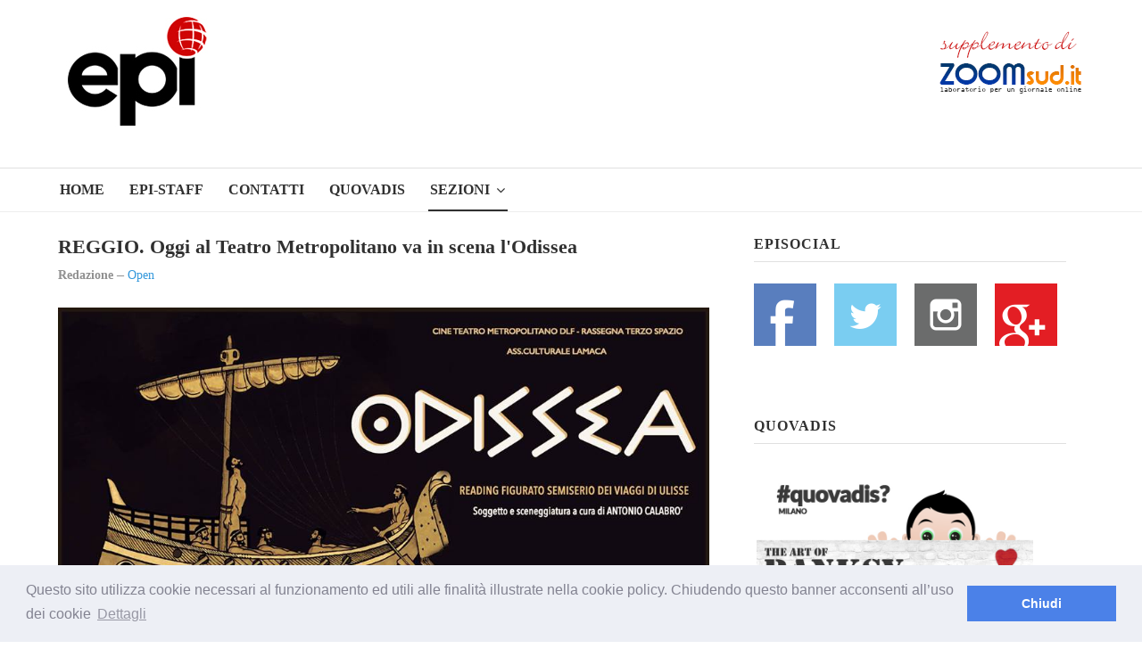

--- FILE ---
content_type: text/html; charset=utf-8
request_url: http://www.zoomsud.it/epi/index.php/sezioni/open
body_size: 33722
content:

<!DOCTYPE html>
<html xmlns="http://www.w3.org/1999/xhtml" xml:lang="it-it" lang="it-it" dir="ltr">

<head>

	<!-- Custom code -->
	<link rel="stylesheet" type="text/css" href="//cdnjs.cloudflare.com/ajax/libs/cookieconsent2/3.0.3/cookieconsent.min.css" />
<script src="//cdnjs.cloudflare.com/ajax/libs/cookieconsent2/3.0.3/cookieconsent.min.js"></script>
<script>
window.addEventListener("load", function(){
window.cookieconsent.initialise({
  "palette": {
    "popup": {
      "background": "#edeff5",
      "text": "#838391"
    },
    "button": {
      "background": "#4b81e8"
    }
  },
  "content": {
    "message": "Questo sito utilizza cookie necessari al funzionamento ed utili alle finalità illustrate nella cookie policy. Chiudendo questo banner acconsenti all’uso dei cookie",
    "dismiss": "Chiudi",
    "link": "Dettagli",
    "href": "http://www.zoomsud.it/index.php/zoom/90266-cookie-policy"
  }
})});
</script>

<script>
  (function(i,s,o,g,r,a,m){i['GoogleAnalyticsObject']=r;i[r]=i[r]||function(){
  (i[r].q=i[r].q||[]).push(arguments)},i[r].l=1*new Date();a=s.createElement(o),
  m=s.getElementsByTagName(o)[0];a.async=1;a.src=g;m.parentNode.insertBefore(a,m)
  })(window,document,'script','https://www.google-analytics.com/analytics.js','ga');

  ga('create', 'UA-18784679-1', 'auto');
  ga('send', 'pageview');

</script>	<!-- // Custom code -->

	<!-- META FOR IOS & HANDHELD -->
	<meta name="viewport" content="width=device-width, initial-scale=1.0, maximum-scale=1.0, user-scalable=no"/>
	<style type="text/stylesheet">
		@-webkit-viewport   { width: device-width; }
		@-moz-viewport      { width: device-width; }
		@-ms-viewport       { width: device-width; }
		@-o-viewport        { width: device-width; }
		@viewport           { width: device-width; }
	</style>

	
	<script type="text/javascript">
		//<![CDATA[
		if (navigator.userAgent.match(/IEMobile\/10\.0/)) {
			var msViewportStyle = document.createElement("style");
			msViewportStyle.appendChild(
				document.createTextNode("@-ms-viewport{width:auto!important}")
			);
			document.getElementsByTagName("head")[0].appendChild(msViewportStyle);
		}
		//]]>
	</script>

	<meta name="HandheldFriendly" content="true"/>
	<meta name="apple-mobile-web-app-capable" content="YES"/>
	<!-- //META FOR IOS & HANDHELD -->

	<meta name="viewport" content="width=device-width, initial-scale=1.0" />

	<base href="http://www.zoomsud.it/epi/index.php/sezioni/open" />
	<meta http-equiv="content-type" content="text/html; charset=utf-8" />
	<meta name="og:title" content="Open" />
	<meta name="og:type" content="article" />
	<meta name="og:image" content="http://www.zoomsud.it/epi/images/banner_odissea.jpg" />
	<meta name="og:url" content="http://www.zoomsud.it/epi/index.php/sezioni/open" />
	<meta name="og:site_name" content="Epi" />
	<meta name="generator" content="Joomla! - Open Source Content Management" />
	<title>Open</title>
	<link href="/epi/index.php/sezioni/open?format=feed&amp;type=rss" rel="alternate" type="application/rss+xml" title="RSS 2.0" />
	<link href="/epi/index.php/sezioni/open?format=feed&amp;type=atom" rel="alternate" type="application/atom+xml" title="Atom 1.0" />
	<link href="/epi/templates/system/css/system.css" rel="stylesheet" type="text/css" />
	<link href="/epi/templates/ja_simpli/css/template.css" rel="stylesheet" type="text/css" />
	<link href="http://www.zoomsud.it/epi/modules/mod_news_pro_gk5/interface/css/style.css" rel="stylesheet" type="text/css" />
	<link href="/epi/plugins/system/jabuilder/assets/css/jabuilder.css" rel="stylesheet" type="text/css" />
	<link href="https://fonts.googleapis.com/icon?family=Material+Icons" rel="stylesheet" type="text/css" />
	<script src="/epi/media/jui/js/jquery.min.js?f3a7ca9a1d544f78017d5be2143f3324" type="text/javascript"></script>
	<script src="/epi/media/jui/js/jquery-noconflict.js?f3a7ca9a1d544f78017d5be2143f3324" type="text/javascript"></script>
	<script src="/epi/media/jui/js/jquery-migrate.min.js?f3a7ca9a1d544f78017d5be2143f3324" type="text/javascript"></script>
	<script src="/epi/media/system/js/caption.js?f3a7ca9a1d544f78017d5be2143f3324" type="text/javascript"></script>
	<script src="/epi/media/jui/js/bootstrap.min.js?f3a7ca9a1d544f78017d5be2143f3324" type="text/javascript"></script>
	<script src="/epi/templates/ja_simpli/js/template.js" type="text/javascript"></script>
	<script src="http://www.zoomsud.it/epi/modules/mod_news_pro_gk5/interface/scripts/engine.jquery.js" type="text/javascript"></script>
	<script src="/epi/plugins/system/jabuilder/assets/js/jabuilder.js" type="text/javascript"></script>
	<script type="text/javascript">
jQuery(window).on('load',  function() {
				new JCaption('img.caption');
			});
	</script>


	<!--[if lt IE 9]>
		<script src="/epi/media/jui/js/html5.js"></script>
	<![endif]-->

	
	<!-- Custom color style -->
	<link href="https://fonts.googleapis.com/css?family=PT+Serif:400,700,700italic,400itali" rel="stylesheet" type="text/css" >
<link href="https://fonts.googleapis.com/css?family=PT+Sans:400,400italic,700,700italic" rel="stylesheet" type="text/css" >
<link id="custom-style-css" href="/epi/media/ja_simpli/css/custom-styles/13.css" rel="stylesheet" type="text/css" >
	<!-- Custom code -->
		<!-- // Custom code -->

</head>

<body class="page-category ">

	<!-- Custom code -->
	<!-- Go to www.addthis.com/dashboard to customize your tools -->
<script type="text/javascript" src="//s7.addthis.com/js/300/addthis_widget.js#pubid=ra-57052455a0f27d9f"></script>

	<!-- // Custom code -->

<div class="main">
	
		<!-- HEADER -->
	<header id="header" class="header" role="banner">
		<div class="container">		
		<div  class="row">
	    	<!-- Logo - header left -->
	    	<div class="span2">
			<a class="navbar-brand logo logo-text" href="/epi">
				<strong>Epi - Supplemento di ZOOMsud.it</strong>
				<small class="slogan"></small>
			</a>
			</div>
			<!-- // Logo -->


				    	<!-- ADS-->
	    	<div style="float:left;" class="banner span8 hidden-phone ">
				

<div class="custom"  >
	<br>
<script async src="//pagead2.googlesyndication.com/pagead/js/adsbygoogle.js"></script>
<!-- 728 x epi -->
<ins class="adsbygoogle"
     style="display:inline-block;width:728px;height:90px"
     data-ad-client="ca-pub-9228306909420426"
     data-ad-slot="4597944237"></ins>
<script>
(adsbygoogle = window.adsbygoogle || []).push({});
</script></div>
 
			</div>
			<!-- // ADS-->
			
<!-- Logo - header right -->
	    	<div style="float:left;" class="span2">
			<a class="navbar-brand logo logo-text" href="http://www.zoomsud.it">
				<h1></h1>
				<small class="slogan"></small>
			</a>
			</div>
			<!-- // Logo -->

		</jdoc:include>



		</div>	</header>
	<!-- // HEADER -->
			<!-- MAIN NAVIGATION -->
	<nav id="mainnav" class="navbar navbar-static-top" role="navigation">
		<div class="navbar-inner">
		<div class="container">
			<div class="row">
				<div class="span8">
			      	<button type="button" class="btn btn-navbar" data-toggle="collapse" data-target=".nav-collapse">
						<i class="fa fa-bars"></i>
			        	<span>Menu</span>
			      	</button>

					<!-- The Nav -->
					<div class="nav-collapse collapse">
						<ul class="nav menu navbar-nav">
<li class="item-101 default"><a href="/epi/index.php" >Home </a></li><li class="item-108"><a href="/epi/index.php/epi-staff" >Epi-Staff</a></li><li class="item-124"><a href="/epi/index.php/contatti" >Contatti</a></li><li class="item-169"><a href="/epi/index.php/quovadis" >Quovadis</a></li><li class="item-117 active deeper parent"><a href="#" >Sezioni</a><ul class="nav-child unstyled small"><li class="item-131"><a href="/epi/index.php/sezioni/oltre-il-presente" >Oltre il presente</a></li><li class="item-272"><a href="/epi/index.php/sezioni/oltre-i-sensi" >Oltre i sensi</a></li><li class="item-273"><a href="/epi/index.php/sezioni/entro-e-non-oltre" >Entro e non oltre</a></li><li class="item-274"><a href="/epi/index.php/sezioni/beyond-music" >Beyond music</a></li><li class="item-275"><a href="/epi/index.php/sezioni/l-inviato-di-oltre" >L’inviato di oltre</a></li><li class="item-276"><a href="/epi/index.php/sezioni/in-oltre" >In-oltre</a></li><li class="item-277"><a href="/epi/index.php/sezioni/sapori-e-dissapori" >Sapori e dissapori</a></li><li class="item-278"><a href="/epi/index.php/sezioni/racconti-di-viaggio" >Racconti di viaggio</a></li><li class="item-279"><a href="/epi/index.php/sezioni/quovadis" >Quovadis</a></li><li class="item-280"><a href="/epi/index.php/sezioni/epiquark" >Epiquark</a></li><li class="item-281"><a href="/epi/index.php/sezioni/epilibri" >Epilibri</a></li><li class="item-282"><a href="/epi/index.php/sezioni/intervistando" >Intervistando</a></li><li class="item-283"><a href="/epi/index.php/sezioni/boheme" >Boheme</a></li><li class="item-284"><a href="/epi/index.php/sezioni/epischermo" >Epischermo</a></li><li class="item-285"><a href="/epi/index.php/sezioni/editoriale" >Editoriale</a></li><li class="item-286 current active"><a href="/epi/index.php/sezioni/open" >Open</a></li><li class="item-287"><a href="/epi/index.php/sezioni/asteri" >Asteri</a></li><li class="item-324"><a href="/epi/index.php/sezioni/episcatti" >Episcatti</a></li><li class="item-325"><a href="/epi/index.php/sezioni/epikastron" >Epikastron</a></li><li class="item-326"><a href="/epi/index.php/sezioni/epillole" >Epillole</a></li></ul></li></ul>

					</div>
					<!-- // The Nav -->
				</div>

							</div>
		</div>		</div>
	</nav>
	<!-- // MAIN NAVIGATION -->
	
		
		
	
	
		<!-- MAIN BODY -->
	<div class="mainbody">
		<div class="container">			<div class="mainbody-inner row">

				<!-- Content -->
				<main id="content" class="content span8" role="main">

					<!-- Breadcrums -->
					
					<!-- // Breadcrums -->

					<div id="system-message-container">
	</div>

					<div class="blog" itemscope itemtype="https://schema.org/Blog">
	
		
	
	
	
				<div class="items-leading clearfix">
							<div class="leading-0"
					itemprop="blogPost" itemscope itemtype="https://schema.org/BlogPosting">
					

	<div class="page-header">
					<h2 itemprop="name">
									<a href="/epi/index.php/sezioni/open/237-reggio-oggi-al-teatro-metropolitano-va-in-scena-l-odissea" itemprop="url">
						REGGIO. Oggi al Teatro Metropolitano va in scena l'Odissea					</a>
							</h2>
				
		
				
			</div>

	

<div class="icons" >

	
					<!-- Go to www.addthis.com/dashboard to customize your tools -->
<div class="addthis_inline_share_toolbox_2kjg" style="float:right"></div>
		
	
</div>




  		<dl class="article-info  muted">

		
			<dt class="article-info-term">
													Dettagli							</dt>

							
<dd class="createdby hasTooltip" itemprop="author" itemscope itemtype="http://schema.org/Person" title="Scritto da ">
	<i class="fa fa-user"></i>
			<span itemprop="name">Redazione</span>	</dd>

			
			
										<dd class="category-name hasTooltip" title="Categoria: ">
				<i class="fa fa-folder-open"></i>
									<a href="/epi/index.php/sezioni/open" ><span itemprop="genre">Open</span></a>							</dd>

			
			


		

					
			
			
			</dl>

	



<p><img src="/epi/images/banner_odissea.jpg" alt="banner odissea" /></p>
<p><em><span style="text-align: left; color: #303030; text-transform: none; text-indent: 0px; letter-spacing: normal; font-family: georgia,palatino; font-size: 10pt; font-style: normal; font-variant: normal; font-weight: 400; text-decoration: none; word-spacing: 0px; white-space: normal; orphans: 2; float: none; background-color: transparent;">Odissea non è solo il viaggio di Ulisse verso Itaca, è anche il viaggio di una compagnia fatta da una trentina di matti</span></em></p>



	
<p class="readmore">
	<a class="btn" href="/epi/index.php/sezioni/open/237-reggio-oggi-al-teatro-metropolitano-va-in-scena-l-odissea" itemprop="url">
		<span class="icon-chevron-right" aria-hidden="true"></span>
		Leggi tutto...	</a>
</p>



				</div>
									</div><!-- end items-leading -->
	
	
																	<div class="items-row cols-2 row-0 row-fluid clearfix">
						<div class="span6">
				<div class="item column-1"
					itemprop="blogPost" itemscope itemtype="https://schema.org/BlogPosting">
					

	<div class="page-header">
					<h2 itemprop="name">
									<a href="/epi/index.php/sezioni/open/147-nobel-ho-gia-un-impegno" itemprop="url">
						Nobel? Ho già un impegno!					</a>
							</h2>
				
		
				
			</div>

	

<div class="icons" >

	
					<!-- Go to www.addthis.com/dashboard to customize your tools -->
<div class="addthis_inline_share_toolbox_2kjg" style="float:right"></div>
		
	
</div>




  		<dl class="article-info  muted">

		
			<dt class="article-info-term">
													Dettagli							</dt>

							
<dd class="createdby hasTooltip" itemprop="author" itemscope itemtype="http://schema.org/Person" title="Scritto da ">
	<i class="fa fa-user"></i>
			<span itemprop="name">Valeria Siclari</span>	</dd>

			
			
										<dd class="category-name hasTooltip" title="Categoria: ">
				<i class="fa fa-folder-open"></i>
									<a href="/epi/index.php/sezioni/open" ><span itemprop="genre">Open</span></a>							</dd>

			
			


		

					
			
			
			</dl>

	



<p><img src="/epi/images/premio_nobel_2017_kazuo_ishiguro-660x350.png" alt="premio nobel 2017 kazuo ishiguro 660x350" /></p>
<p><em><span style="font-family: georgia, palatino; font-size: 10pt;">Il Premio Nobel, tanto ambito e tanto snobbato</span></em></p>



	
<p class="readmore">
	<a class="btn" href="/epi/index.php/sezioni/open/147-nobel-ho-gia-un-impegno" itemprop="url">
		<span class="icon-chevron-right" aria-hidden="true"></span>
		Leggi tutto...	</a>
</p>



				</div>
				<!-- end item -->
							</div><!-- end span -->
														<div class="span6">
				<div class="item column-2"
					itemprop="blogPost" itemscope itemtype="https://schema.org/BlogPosting">
					

	<div class="page-header">
					<h2 itemprop="name">
									<a href="/epi/index.php/sezioni/open/104-quello-che-pensa-la-gente" itemprop="url">
						Quello che pensa la gente 					</a>
							</h2>
				
		
				
			</div>

	

<div class="icons" >

	
					<!-- Go to www.addthis.com/dashboard to customize your tools -->
<div class="addthis_inline_share_toolbox_2kjg" style="float:right"></div>
		
	
</div>




  		<dl class="article-info  muted">

		
			<dt class="article-info-term">
													Dettagli							</dt>

							
<dd class="createdby hasTooltip" itemprop="author" itemscope itemtype="http://schema.org/Person" title="Scritto da ">
	<i class="fa fa-user"></i>
			<span itemprop="name">Valeria Siclari</span>	</dd>

			
			
										<dd class="category-name hasTooltip" title="Categoria: ">
				<i class="fa fa-folder-open"></i>
									<a href="/epi/index.php/sezioni/open" ><span itemprop="genre">Open</span></a>							</dd>

			
			


		

					
			
			
			</dl>

	



<p><img src="/epi/images/Botticelli_calunnia_01_480.jpg" alt="Botticelli calunnia 01 480" width="676" height="448" /></p>
<p><em><span style="font-family: georgia,palatino; font-size: 10pt;">C<span style="font-weight: 400;">ome scriveva </span>Goethe "tutti credono di rimetterci qualcosa di proprio se riconoscono negli altri il minimo merito<span style="font-weight: 400;">" </span></span></em><span style="font-family: georgia,palatino; font-size: 10pt;"><span style="font-weight: 400;">Immagine: Dipinto La Calunnia</span></span><span style="font-family: georgia,palatino; font-size: 10pt;"><span style="font-weight: 400;">&nbsp;di Sandro Botticelli, 1496 circa, Galleria degli Uffizi di Firenze.</span></span></p>



	
<p class="readmore">
	<a class="btn" href="/epi/index.php/sezioni/open/104-quello-che-pensa-la-gente" itemprop="url">
		<span class="icon-chevron-right" aria-hidden="true"></span>
		Leggi tutto...	</a>
</p>



				</div>
				<!-- end item -->
							</div><!-- end span -->
							</div><!-- end row -->
																			<div class="items-row cols-2 row-1 row-fluid clearfix">
						<div class="span6">
				<div class="item column-1"
					itemprop="blogPost" itemscope itemtype="https://schema.org/BlogPosting">
					

	<div class="page-header">
					<h2 itemprop="name">
									<a href="/epi/index.php/sezioni/open/137-la-poesia-al-tempo-dei-social" itemprop="url">
						La poesia al tempo dei social					</a>
							</h2>
				
		
				
			</div>

	

<div class="icons" >

	
					<!-- Go to www.addthis.com/dashboard to customize your tools -->
<div class="addthis_inline_share_toolbox_2kjg" style="float:right"></div>
		
	
</div>




  		<dl class="article-info  muted">

		
			<dt class="article-info-term">
													Dettagli							</dt>

							
<dd class="createdby hasTooltip" itemprop="author" itemscope itemtype="http://schema.org/Person" title="Scritto da ">
	<i class="fa fa-user"></i>
			<span itemprop="name">Valeria Siclari</span>	</dd>

			
			
										<dd class="category-name hasTooltip" title="Categoria: ">
				<i class="fa fa-folder-open"></i>
									<a href="/epi/index.php/sezioni/open" ><span itemprop="genre">Open</span></a>							</dd>

			
			


		

					
			
			
			</dl>

	



<p><img src="/epi/images/rupikaur-therecipe1-454x305.jpg" alt="rupikaur therecipe1 454x305" width="538" height="361" /></p>
<p><em><span style="font-family: georgia, palatino; font-size: 10pt;">Uno sguardo tra i poeti del web, con particolare attenzione a Rupi Kaur, seguitissima su Instagram e fuori con un milione di copie vendute alla sua prima uscita. Immagine tratta dal sito <a href="http://www.rupikaur.com">www.rupikaur.com</a>&nbsp;fotografia di Naomi Wood.</span></em></p>



	
<p class="readmore">
	<a class="btn" href="/epi/index.php/sezioni/open/137-la-poesia-al-tempo-dei-social" itemprop="url">
		<span class="icon-chevron-right" aria-hidden="true"></span>
		Leggi tutto...	</a>
</p>



				</div>
				<!-- end item -->
							</div><!-- end span -->
														<div class="span6">
				<div class="item column-2"
					itemprop="blogPost" itemscope itemtype="https://schema.org/BlogPosting">
					

	<div class="page-header">
					<h2 itemprop="name">
									<a href="/epi/index.php/sezioni/open/56-pelle-di-bronzo" itemprop="url">
						Pelle di bronzo					</a>
							</h2>
				
		
				
			</div>

	

<div class="icons" >

	
					<!-- Go to www.addthis.com/dashboard to customize your tools -->
<div class="addthis_inline_share_toolbox_2kjg" style="float:right"></div>
		
	
</div>




  		<dl class="article-info  muted">

		
			<dt class="article-info-term">
													Dettagli							</dt>

							
<dd class="createdby hasTooltip" itemprop="author" itemscope itemtype="http://schema.org/Person" title="Scritto da ">
	<i class="fa fa-user"></i>
			<span itemprop="name">Valeria Siclari</span>	</dd>

			
			
										<dd class="category-name hasTooltip" title="Categoria: ">
				<i class="fa fa-folder-open"></i>
									<a href="/epi/index.php/sezioni/open" ><span itemprop="genre">Open</span></a>							</dd>

			
			


		

					
			
			
			</dl>

	



<p><em><img src="/epi/images/7_open_siclari_.jpg" alt="7 open siclari " width="800" height="388" /></em></p>
<p><span style="font-family: georgia, palatino; font-size: 10pt;"><em>"Il mistero che avvolge i capolavori scultorei dell'arte greca."</em></span></p>



	
<p class="readmore">
	<a class="btn" href="/epi/index.php/sezioni/open/56-pelle-di-bronzo" itemprop="url">
		<span class="icon-chevron-right" aria-hidden="true"></span>
		Leggi tutto...	</a>
</p>



				</div>
				<!-- end item -->
							</div><!-- end span -->
							</div><!-- end row -->
						
	
		</div>


				</main>
				<!-- // Content -->


								<!-- Sidebar 1-->
				<div class="sidebar sidebar-1 span4">
					<div class="sidebar-inner">
						<div class="ja-module module " id="Mod226"><div class="module-inner"><h3 class="module-title "><span>Episocial</span></h3><div class="module-ct">

<div class="custom"  >
	<p><a href="https://www.facebook.com/Epi-872060242950304/"><img src="http://www.zoomsud.it/images/stories/cartella_img/img39/facebook.png" alt="facebook" width="70" height="70" /></a> &nbsp; &nbsp; <img src="http://www.zoomsud.it/images/stories/cartella_img/img39/twitter.png" alt="twitter" width="70" height="70" />&nbsp; &nbsp;&nbsp; <a href="https://www.instagram.com/epi_supplemento/"><img src="http://www.zoomsud.it/images/stories/cartella_img/img39/instagram.png" alt="instagram" width="70" height="70" /></a>&nbsp; &nbsp; &nbsp;<img src="http://www.zoomsud.it/images/stories/cartella_img/img39/google.png" alt="google" /></p></div>
</div></div></div><div class="ja-module module " id="Mod235"><div class="module-inner"><div class="module-ct"><div id="2BrosFacebookLikeBox" class="">

    <div id="fb-root"></div>
    <script>(function(d, s, id) {
      var js, fjs = d.getElementsByTagName(s)[0];
      if (d.getElementById(id)) return;
      js = d.createElement(s); js.id = id;
      js.src = "//connect.facebook.net/en_US/sdk.js#xfbml=1&version=v2.3";
      fjs.parentNode.insertBefore(js, fjs);
    }(document, 'script', 'facebook-jssdk'));</script>
    <div class="fb-page" data-href="https://www.facebook.com/Epi.supplementoculturale" data-width="320" data-height="360" data-hide-cover="false" data-show-facepile="true" data-show-posts="false"><div class="fb-xfbml-parse-ignore"><blockquote cite="https://www.facebook.com/Epi.supplementoculturale"><a href="https://www.facebook.com/Epi.supplementoculturale">Facebook</a></blockquote></div></div>
        	
</div>
</div></div></div><div class="ja-module module " id="Mod240"><div class="module-inner"><h3 class="module-title "><span>Quovadis</span></h3><div class="module-ct">	<div class="nspMain " id="nsp-nsp-240" data-config="{
				'animation_speed': 400,
				'animation_interval': 5000,
				'animation_function': 'Fx.Transitions.Expo.easeIn',
				'news_column': 1,
				'news_rows': 1,
				'links_columns_amount': 0,
				'links_amount': 0
			}">		
				
					<div class="nspArts bottom" style="width:100%;">
								<div class="nspArtScroll1">
					<div class="nspArtScroll2 nspPages1">
																	<div class="nspArtPage active nspCol1">
																				<div class="nspArt nspCol1" style="padding:0 20px 20px 0;">
								<a href="/epi/index.php/quovadis/258-quo-vadis-the-art-of-banksy-a-visual-protest" class="nspImageWrapper tleft fleft"  style="margin:6px 14px 0 0;" target="_self"><img  class="nspImage" src="/epi/images/THEARTOFBANSKI.jpg" alt=""  style="width:370px;height:220px;" /></a><h4 class="nspHeader tleft fnone has-image"><a href="/epi/index.php/quovadis/258-quo-vadis-the-art-of-banksy-a-visual-protest"  title="Quo Vadis? The Art of BANKSY. A VISUAL PROTEST" target="_self">Quo Vadis? The Art of BANKSY. A VISUAL P&hellip;</a></h4>							</div>
												</div>
																</div>

									</div>
			</div>
		
				
			</div>
</div></div></div><div class="ja-module module " id="Mod233"><div class="module-inner"><h3 class="module-title "><span>Episcatti</span></h3><div class="module-ct">	<div class="nspMain " id="nsp-nsp-233" data-config="{
				'animation_speed': 400,
				'animation_interval': 5000,
				'animation_function': 'Fx.Transitions.Expo.easeIn',
				'news_column': 1,
				'news_rows': 1,
				'links_columns_amount': 0,
				'links_amount': 0
			}">		
				
					<div class="nspArts bottom" style="width:100%;">
								<div class="nspArtScroll1">
					<div class="nspArtScroll2 nspPages1">
																	<div class="nspArtPage active nspCol1">
																				<div class="nspArt nspCol1" style="padding:0 20px 20px 0;">
								<a href="/epi/index.php/sezioni/episcatti/259-la-donna-giusta" class="nspImageWrapper tleft fleft"  style="margin:6px 14px 0 0;" target="_self"><img  class="nspImage" src="/epi/images/0a911650-4518-4e42-af60-463bd970a933.jpeg" alt=""  style="width:370px;height:220px;" /></a><h4 class="nspHeader tleft fnone has-image"><a href="/epi/index.php/sezioni/episcatti/259-la-donna-giusta"  title="La donna giusta" target="_self">La donna giusta</a></h4>							</div>
												</div>
																</div>

									</div>
			</div>
		
				
			</div>
</div></div></div><div class="ja-module module " id="Mod230"><div class="module-inner"><div class="module-ct">

<div class="custom"  >
	<p><a href="/epi/index.php/contatti"><img src="/epi/images/290x580_banner_Laterale.png" alt="290x580 banner Laterale" /></a></p></div>
</div></div></div><div class="ja-module module " id="Mod93"><div class="module-inner"><h3 class="module-title "><span>Articoli</span></h3><div class="module-ct"><ul class="category-module">
						<li>
									<a class="mod-articles-category-title " href="/epi/index.php/sezioni/epilibri/55-come-ammaniti-comanda">Come Ammaniti comanda</a>
				
				
									<span class="mod-articles-category-writtenby">
						Cristiana Benigno					</span>
				
				
				
				
							</li>
					<li>
									<a class="mod-articles-category-title " href="/epi/index.php/sezioni/oltre-il-presente/182-che-fine-ha-fatto-prospettiva-facebook">Che fine ha fatto Prospettiva Facebook?</a>
				
				
									<span class="mod-articles-category-writtenby">
						Damiano Sofo					</span>
				
				
				
				
							</li>
					<li>
									<a class="mod-articles-category-title " href="/epi/index.php/sezioni/epikastron/207-schiavi-robot-un-sogno-tradito-e-infranto">Schiavi robot: un sogno tradito e infranto</a>
				
				
									<span class="mod-articles-category-writtenby">
						Daniele Castrizio					</span>
				
				
				
				
							</li>
					<li>
									<a class="mod-articles-category-title " href="/epi/index.php/sezioni/entro-e-non-oltre/136-l-albero-di-natale">Il Natale dell'Albero</a>
				
				
									<span class="mod-articles-category-writtenby">
						Maria Calabrò					</span>
				
				
				
				
							</li>
					<li>
									<a class="mod-articles-category-title " href="/epi/index.php/sezioni/sapori-e-dissapori/221-il-pesce-innamorato">Il pesce innamorato</a>
				
				
									<span class="mod-articles-category-writtenby">
						Daniela Mirtilla					</span>
				
				
				
				
							</li>
			</ul>
</div></div></div>
					</div>

				</div>
				<!-- // Sidebar 1-->
				
							</div>
		</div>	</div>
	<!-- // MAIN BODY -->
	
		
		
	

<div id="bot-3" class="bot-sl section dark-bg">
<div class="container">

<div class="row">

		<div class="span6">
		<div class="ja-module modulefooter " id="Mod234"><div class="module-inner"><h3 class="module-title "><span>Episcatti </span></h3><div class="module-ct">	<div class="nspMain autoanim footer" id="nsp-nsp-234" data-config="{
				'animation_speed': 400,
				'animation_interval': 5000,
				'animation_function': 'Fx.Transitions.Expo.easeIn',
				'news_column': 1,
				'news_rows': 1,
				'links_columns_amount': 0,
				'links_amount': 0
			}">		
				
					<div class="nspArts bottom" style="width:100%;">
								<div class="nspTopInterface">
										<ul class="nspPagination">
												<li><a href="#">1</a></li>
												<li><a href="#">2</a></li>
												<li><a href="#">3</a></li>
											</ul>
										
									</div>
								<div class="nspArtScroll1">
					<div class="nspArtScroll2 nspPages3">
																	<div class="nspArtPage active nspCol3">
																				<div class="nspArt nspCol1" style="padding:0 20px 20px 0;">
								<a href="/epi/index.php/sezioni/episcatti/259-la-donna-giusta" class="nspImageWrapper tleft fleft"  style="margin:6px 14px 0 0;" target="_self"><img  class="nspImage" src="/epi/images/0a911650-4518-4e42-af60-463bd970a933.jpeg" alt=""  style="width:370px;height:220px;" /></a>							</div>
												</div>
						<div class="nspArtPage nspCol3">
																															<div class="nspArt nspCol1" style="padding:0 20px 20px 0;">
								<a href="/epi/index.php/sezioni/episcatti/229-il-costruttore-di-immagini" class="nspImageWrapper tleft fleft"  style="margin:6px 14px 0 0;" target="_self"><img  class="nspImage" src="/epi/images/IMG_2144.jpg" alt=""  style="width:370px;height:220px;" /></a>							</div>
												</div>
						<div class="nspArtPage nspCol3">
																															<div class="nspArt nspCol1" style="padding:0 20px 20px 0;">
								<a href="/epi/index.php/sezioni/episcatti/205-il-sarto-di-picasso" class="nspImageWrapper tleft fleft"  style="margin:6px 14px 0 0;" target="_self"><img  class="nspImage" src="/epi/images/sicuro_2.jpg" alt=""  style="width:370px;height:220px;" /></a>							</div>
												</div>
																</div>

									</div>
			</div>
		
				
			</div>
</div></div></div>
	</div>
		<div class="span6">
		<div class="ja-module module " id="Mod231"><div class="module-inner"><h3 class="module-title "><span>categorie epi</span></h3><div class="module-ct">

<div class="custom"  >
	<table style="height: 286px; width: 610px;">
<tbody>
<tr>
<td style="width: 200px; height: 60px; border-color: #000000; vertical-align: middle;"><strong><a href="/epi/index.php/sezioni/oltre-il-presente"><span style="font-size: 10pt;"> Oltre il Presente</span></a></strong></td>
<td style="width: 200px; height: 50px; border-color: #000000; vertical-align: middle;"><strong><a href="/epi/index.php/sezioni/in-oltre"><span style="font-size: 10pt;"> In-Oltre</span></a></strong></td>
<td style="width: 200px; height: 50px; border-color: #000000; vertical-align: middle;"><strong><span style="font-size: 10pt;">&nbsp;<a href="/epi/index.php/sezioni/epiquark">Epiquark</a></span></strong></td>
<td style="width: 200px; height: 50px; border-color: #000000; vertical-align: middle;"><strong><span style="font-size: 10pt;">&nbsp;<a href="/epi/index.php/sezioni/editoriale">Editoriale</a></span></strong></td>
</tr>
<tr>
<td style="width: 200px; height: 50px; border-color: #000000; vertical-align: middle;"><strong><a href="/epi/index.php/sezioni/oltre-i-sensi"><span style="font-size: 10pt;"> Oltre i sensi</span></a></strong></td>
<td style="width: 200px; height: 50px; border-color: #000000; vertical-align: middle;"><strong><span style="font-size: 10pt;">&nbsp;<a href="/epi/index.php/sezioni/sapori-e-dissapori">Sapori e Dissapori</a></span></strong></td>
<td style="width: 200px; height: 50px; border-color: #000000; vertical-align: middle;"><strong><span style="font-size: 10pt;">&nbsp;<a href="/epi/index.php/sezioni/epilibri">Epilibri</a></span></strong></td>
<td style="width: 200px; height: 50px; border-color: #000000; vertical-align: middle;"><strong><span style="font-size: 10pt;">&nbsp;<a href="/epi/index.php/sezioni/open">Open</a></span></strong></td>
</tr>
<tr>
<td style="width: 200px; height: 50px; border-color: #000000; vertical-align: middle;"><strong><span style="font-size: 10pt;">&nbsp;<a href="/epi/index.php/sezioni/entro-e-non-oltre">Entro e non oltre</a></span></strong></td>
<td style="width: 200px; height: 50px; border-color: #000000; vertical-align: middle;"><strong><span style="font-size: 10pt;">&nbsp;<a href="/epi/index.php/sezioni/racconti-di-viaggio">Racconti di viaggio</a></span></strong></td>
<td style="width: 200px; height: 50px; border-color: #000000; vertical-align: middle;"><strong><span style="font-size: 10pt;">&nbsp;<a href="/epi/index.php/sezioni/intervistando">Intervistando</a></span></strong></td>
<td style="width: 200px; height: 50px; border-color: #000000; vertical-align: middle;"><strong><span style="font-size: 10pt;">&nbsp;<a href="/epi/index.php/sezioni/asteri">Asteri</a></span></strong></td>
</tr>
<tr>
<td style="width: 200px; height: 50px; border-color: #000000; vertical-align: middle;"><strong><a href="/epi/index.php/sezioni/beyond-music"><span style="font-size: 10pt;"> Beyond Music</span></a></strong></td>
<td style="width: 200px; height: 50px; border-color: #000000; vertical-align: middle;"><strong><span style="font-size: 10pt;">&nbsp;<a href="/epi/index.php/sezioni/episcatti">Episcatti</a></span></strong></td>
<td style="width: 200px; height: 50px; border-color: #000000; vertical-align: middle;"><strong><span style="font-size: 10pt;">&nbsp;<a href="/epi/index.php/sezioni/boheme">Boheme</a></span></strong></td>
<td style="width: 200px; height: 50px; border-color: #000000; vertical-align: middle;"><strong><a href="/epi/index.php/sezioni/epikastron"><span style="font-size: 10pt;">&nbsp;Epikastron</span></a></strong></td>
</tr>
<tr>
<td style="width: 200px; height: 50px; border-color: #000000; vertical-align: middle;"><strong><span style="font-size: 10pt;">&nbsp;<a href="/epi/index.php/sezioni/l-inviato-di-oltre">L'inviato di Oltre</a></span></strong></td>
<td style="width: 200px; height: 50px; border-color: #000000; vertical-align: middle;"><strong><span style="font-size: 10pt;">&nbsp;<a href="/epi/index.php/sezioni/quovadis">Quovadis</a></span></strong></td>
<td style="width: 200px; height: 50px; border-color: #000000; vertical-align: middle;"><strong><span style="font-size: 10pt;">&nbsp;<a href="/epi/index.php/sezioni/epischermo">Epischermo</a></span></strong></td>
<td style="width: 200px; height: 50px; border-color: #000000; vertical-align: middle;"><strong><span style="font-size: 10pt;">&nbsp;<a href="/epi/index.php/sezioni/epillole">Epillole</a></span></strong></td>
</tr>
</tbody>
</table></div>
</div></div></div>
	</div>
	
</div>

</div></div>
	
</div>

<!-- FOOTER -->


<div id="footer" class="footer-section section">
<div class="container">

<div class="row">

		<div class="span12">
		<div class="ja-module module " id="Mod140"><div class="module-inner"><div class="module-ct">

<div class="custom"  >
	<p>Copyright © 2017 ZOOMsud.it - Epi. Tutti i dirittti riservati<br /><br /></p></div>
</div></div></div>
	</div>
	
</div>

</div></div><!-- // FOOTER -->





<!-- Custom code -->
<!-- // Custom code -->

</body>

</html>


--- FILE ---
content_type: text/html; charset=utf-8
request_url: https://www.google.com/recaptcha/api2/aframe
body_size: 269
content:
<!DOCTYPE HTML><html><head><meta http-equiv="content-type" content="text/html; charset=UTF-8"></head><body><script nonce="YzN_eNJBF5BSvPNZtSTCJQ">/** Anti-fraud and anti-abuse applications only. See google.com/recaptcha */ try{var clients={'sodar':'https://pagead2.googlesyndication.com/pagead/sodar?'};window.addEventListener("message",function(a){try{if(a.source===window.parent){var b=JSON.parse(a.data);var c=clients[b['id']];if(c){var d=document.createElement('img');d.src=c+b['params']+'&rc='+(localStorage.getItem("rc::a")?sessionStorage.getItem("rc::b"):"");window.document.body.appendChild(d);sessionStorage.setItem("rc::e",parseInt(sessionStorage.getItem("rc::e")||0)+1);localStorage.setItem("rc::h",'1764676518058');}}}catch(b){}});window.parent.postMessage("_grecaptcha_ready", "*");}catch(b){}</script></body></html>

--- FILE ---
content_type: text/css
request_url: http://www.zoomsud.it/epi/plugins/system/jabuilder/assets/css/jabuilder.css
body_size: 2089
content:
/* Edit Button
/* ---------------------------*/
.jub-edit-btn {
  background: #F44336;
  color: #fff;
  color: rgba(255,255,255,.87);
  font-weight: 500;
  font-size: 14px;
  font-family: Roboto, sans-serif;
  text-transform: uppercase;
  text-align: left;

  position: fixed;
  top: 16px;
  left: 16px;

  box-sizing: border-box;
  padding: 8px;
  width: 40px;
  height: 40px;
  overflow: hidden;
  white-space: nowrap;

  border: 0;
  border-radius: 50px;

  z-index: 100000;
  transition: .28s cubic-bezier(.4,0,.2,1);
  opacity: 1;
  box-shadow: 0 3px 4px 0 rgba(0, 0, 0, .14), 0 1px 8px 0 rgba(0, 0, 0, .12), 0 3px 3px -2px rgba(0, 0, 0, .4);
}

.jub-edit-btn .material-icons {
}

.jub-edit-btn span {
  line-height: 1;
  display: inline-block;
  opacity: 0;
  margin-left: 8px;
  width: 80px;
  position: relative;
  top: -4px;
  overflow: hidden;
  text-overflow: ellipsis;
  transition: .12s cubic-bezier(.4,0,.2,1);
}

.jub-edit-btn:hover,
.jub-edit-btn:active,
.jub-edit-btn:focus {
  background: #E53935;
  color: #fff;
  text-decoration: none !important;

  width: 140px;

  cursor: pointer;
  box-shadow: 0 6px 10px 0 rgba(0, 0, 0, .14), 0 1px 18px 0 rgba(0, 0, 0, .12), 0 3px 5px -1px rgba(0, 0, 0, .4);
}

.jub-edit-btn:hover span,
.jub-edit-btn:active span,
.jub-edit-btn:focus span {
  opacity: 1;
}


/* Onboarding
/* ---------------------------*/
body .jub-edit-btn {
  animation-name: jubBounceIn;
  animation-duration: 1s;
  animation-fill-mode: both;
  animation-delay: 1s;
  z-index: 999999;
}

body.jub-onboarding .jub-edit-btn {
  width: 140px;
}

body.jub-onboarding .jub-edit-btn span {
  opacity: 1;
}

/* Keyframes */
@keyframes jubBounceIn {
  0%, 20%, 40%, 60%, 80%, 100% {
    animation-timing-function: cubic-bezier(0.215, 0.610, 0.355, 1.000);
  }

  0% {
    transform: scale3d(.97, .97 .97);
  }

  20% {
    transform: scale3d(1.1, 1.1, 1.1);
  }

  40% {
    transform: scale3d(.9, .9, .9);
  }

  60% {
    transform: scale3d(1.03, 1.03, 1.03);
  }

  80% {
    transform: scale3d(.97, .97, .97);
  }

  100% {
    transform: scale3d(1, 1, 1);
  }
}


--- FILE ---
content_type: text/css
request_url: http://www.zoomsud.it/epi/media/ja_simpli/css/custom-styles/13.css
body_size: 3770
content:

body {
	background-color: #ffffff;
	color: #101010;
	line-height: 1.4;
	font-size: 16px;
	font-family: rockwell;
	font-weight: 400;
}


/* Logo */
a.logo strong {
	width: 172px;
	height: 130px;
}


a.logo strong {
	background: url(/images/stories/cartella_img/img39/logo_epi_new.jpg) no-repeat;
	text-indent: -999em;
}



a {
	color: #3498db;
}

a:hover, a:focus, a:active {
	color: #303030;
}

/* common style */
h1, h2, h3, h4, h5, h6 {
	font-family: inherit;
}


.striscianera  {
background: url('../images/striscia_nera.png');
	color:#af061d;
	
border: 0px solid #D1E8F5;
	height:76px;
	font-size:18px;
	padding-top:3px;
	padding-left:0px;
margin-top:0px;
	padding-right:0px;
	padding-bottom:0px;
	font-family: Tahoma, Geneva, sans-serif;
} 



.striscianera a {
margin-top:0px;
	color:#fff;
	border: 0px solid #D1E8F5;
	height:76px;
	font-size:18px;
	padding-top:0px;
	padding-left:0px;
	font-weight:bold;
	padding-right:0px;
	padding-bottom:0px;
} 



/* JOOMLA STYLE
--------------------------------------- */
h2.item-title,
.item-title h2,
.item-page .page-header h2 {
	font-family: rockwell;
}


.items-row .item {
	font-size: 16px;
}

/* Header */
#header {
	background-color: #ffffff;
	border-color: #e0e0e0;
	color: #101010;
}

#header a {
	color: #101010;
}

#header a:hover, #header a:focus, #header a:active {
	color: #3498db;
}

/* Main navigation */
#mainnav {
	background-color: #ffffff;
	border-color: #eeeeee;
}

#mainnav .nav > li > a,
#mainnav .nav span.separator {
	color: #303030;
}

#mainnav .nav > li > a:hover,
#mainnav .nav > li > a:focus,
#mainnav .nav > li > a:active {
	color: #303030;
}

#mainnav .nav > li > a:hover:after,
#mainnav .nav > li:hover > a:after,
#mainnav .nav > li.active > a:hover:after,
#mainnav .nav > li > .separator:hover:after,
#mainnav .nav > li:hover > .separator:after {
	border-color: #303030;
}

#mainnav .nav > li.active > a,
#mainnav .nav > li.active .separator {
	color: #303030;
}

#mainnav .nav > li.active a:after,
#mainnav .nav > li.active .separator:after {
	border-color: #303030;
}

/* Dropdown menu */
.dropdown-menu, .nav .nav-child {
	background-color: #ffffff;
}

#mainnav .dropdown-menu > li,
#mainnav .nav .nav-child > li {
	/*border-bottom-color: rgba(255,255,255,0.2);*/
}

.dropdown-menu > li > a,
.nav .nav-child > li > a {
	color: #303030;
}

.dropdown-menu > li > a:hover,
.dropdown-menu > li > a:focus,
.dropdown-submenu:hover > a,
.dropdown-submenu:focus > a,
.nav .nav-child > li:hover > a,
.nav .nav-child > li:focus > a {
  background: #303030;
  color: #f00505;
}

.dropdown-menu, .nav .nav-child {
	border-color: #303030;
}

/* Custom color for collapse menu */
@media (max-width: 992px) {
	#mainnav .nav-collapse .nav > li > a,
	#mainnav .nav-collapse .nav > li > .separator {
		color: #303030;
	}

	#mainnav .nav-collapse .nav > li > a:hover {
		color: #303030;
	}

	#mainnav .nav > li > a:hover:after,
	#mainnav .nav > li > a:focus:after,
	#mainnav .nav > li:hover > a:after {
		display: none;
	}

	#mainnav .nav-collapse .nav > li.active > a {
		color: #004597;
	}	
}



/* Search form */
.navbar-form {
	background-color: #303030;
	color: #e0e0e0;
}

.navbar-form .search .inputbox {
	color: #e0e0e0;
}

/* Footer
--------- */
#footer {
	background: #101010;
	border-color: #303030;
	color: #909090;
}

#footer a {
	color: #3498db;
}

#footer a:hover, #footer a:focus, #footer a:active {
	color: #303030;
}

#footer .nav > li::before {
	color: #909090;
}

/* Footer menu*/
#footer .nav > li > a {
	color: #303030;
}

#footer .nav > li > a:hover,
#footer .nav > li > a:focus,
#footer .nav > li > a:active {
	border-color: #303030;
	color: #303030;
}


/* Module Styles
--------------------*/


/* Module Styles
--------------------*/


/* Module Styles
--------------------*/





--- FILE ---
content_type: text/plain
request_url: https://www.google-analytics.com/j/collect?v=1&_v=j102&a=1011954164&t=pageview&_s=1&dl=http%3A%2F%2Fwww.zoomsud.it%2Fepi%2Findex.php%2Fsezioni%2Fopen&ul=en-us%40posix&dt=Open&sr=1280x720&vp=1280x720&_u=IEBAAEABAAAAACAAI~&jid=1059909357&gjid=1137878657&cid=1006302257.1764676516&tid=UA-18784679-1&_gid=2110589652.1764676516&_r=1&_slc=1&z=1416351065
body_size: -449
content:
2,cG-9X4QLJ1GH3

--- FILE ---
content_type: application/javascript
request_url: http://www.zoomsud.it/epi/plugins/system/jabuilder/assets/js/jabuilder.js
body_size: 1430
content:
(function($){

	var createCookie = function (name,value,days) {
		if (days) {
			var date = new Date();
			date.setTime(date.getTime()+(days*24*60*60*1000));
			var expires = "; expires="+date.toGMTString();
		}
		else var expires = "";
		document.cookie = name+"="+value+expires+"; path=/";
	}

	var readCookie = function (name) {
		var nameEQ = name + "=";
		var ca = document.cookie.split(';');
		for(var i=0;i < ca.length;i++) {
			var c = ca[i];
			while (c.charAt(0)==' ') c = c.substring(1,c.length);
			if (c.indexOf(nameEQ) == 0) return c.substring(nameEQ.length,c.length);
		}
		return null;
	}

	var eraseCookie = function (name) {
		createCookie(name,"",-1);
	}

	$(document).ready(function() {
		if (window.JUB_EDIT_BUTTON) {
			$(JUB_EDIT_BUTTON).appendTo('body').on('click', function() {
				createCookie('JUBEDIT_VISITED', 1, 30);
				var url = location.href.split('#')[0];
				url += url.match(/\?/) ? '&jub=edit' : '?jub=edit';
				location.href = url;
				return false;
			});	
		}
		$(window).on('load', function(){
			setTimeout(function() {
				if ($('.jub-edit-btn').length || window.JUB_EDIT_BUTTON) {
					// check if this is the first time visit, add onboarding class
					if (!readCookie('JUBEDIT_VISITED')) {
						$('body').addClass('jub-onboarding');
					}
					$('.jub-edit-btn').on('click', function(){
						createCookie('JUBEDIT_VISITED', 1, 30);
					})
				}
			}, 1000);
		})	
	})
})(jQuery)
